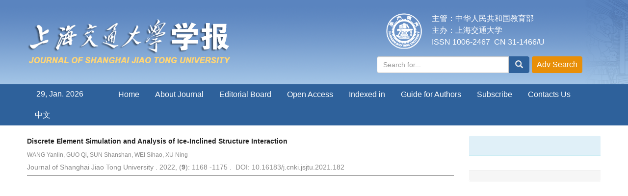

--- FILE ---
content_type: text/html;charset=UTF-8
request_url: https://xuebao.sjtu.edu.cn/CN/lexeme/readArticleByLexeme.do?articleID=46027&lexemeCnctstId=
body_size: 137
content:
{"nodes":[],"links":[]}